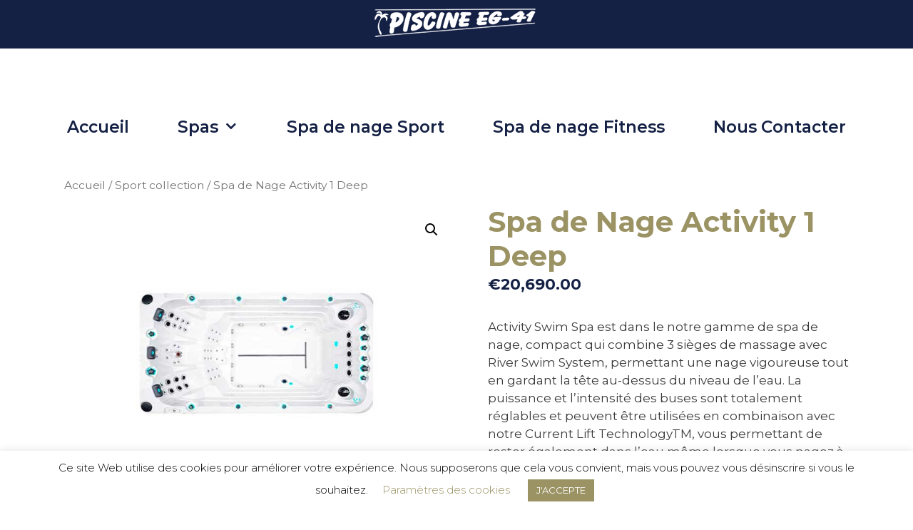

--- FILE ---
content_type: text/html; charset=UTF-8
request_url: https://www.spaeg41.fr/product/swimspa-activity-deep/
body_size: 7057
content:
<!DOCTYPE html><html lang="fr-FR"><head><meta charset="UTF-8"><link rel="stylesheet" media="print" onload="this.onload=null;this.media='all';" id="ao_optimized_gfonts" href="https://fonts.googleapis.com/css?family=Montserrat:100,100italic,200,200italic,300,300italic,regular,italic,500,500italic,600,600italic,700,700italic,800,800italic,900,900italic&amp;display=swap" /><link rel="profile" href="https://gmpg.org/xfn/11"><link media="all" href="https://www.spaeg41.fr/wp-content/cache/autoptimize/css/autoptimize_c9c223b118f06c1392e1edfb4ac18833.css" rel="stylesheet" /><link media="only screen and (max-width: 768px)" href="https://www.spaeg41.fr/wp-content/cache/autoptimize/css/autoptimize_f345f2e4975caafadcd1372255e749d2.css" rel="stylesheet" /><link media="(max-width:768px)" href="https://www.spaeg41.fr/wp-content/cache/autoptimize/css/autoptimize_67beaa95617232ad91cc07e54605489f.css" rel="stylesheet" /><title>Spa de Nage Activity 1 Deep &#8211; Spas EG 41</title><link href='https://fonts.gstatic.com' crossorigin rel='preconnect' /><link rel="alternate" type="application/rss+xml" title="Spas EG 41 &raquo; Flux" href="https://www.spaeg41.fr/feed/" /><link rel="alternate" type="application/rss+xml" title="Spas EG 41 &raquo; Flux des commentaires" href="https://www.spaeg41.fr/comments/feed/" /><link rel="https://api.w.org/" href="https://www.spaeg41.fr/wp-json/" /><link rel="alternate" type="application/json" href="https://www.spaeg41.fr/wp-json/wp/v2/product/207320" /><link rel="EditURI" type="application/rsd+xml" title="RSD" href="https://www.spaeg41.fr/xmlrpc.php?rsd" /><link rel="wlwmanifest" type="application/wlwmanifest+xml" href="https://www.spaeg41.fr/wp-includes/wlwmanifest.xml" /><meta name="generator" content="WordPress 5.5.17" /><meta name="generator" content="WooCommerce 4.7.4" /><link rel="canonical" href="https://www.spaeg41.fr/product/swimspa-activity-deep/" /><link rel='shortlink' href='https://www.spaeg41.fr/?p=207320' /><link rel="alternate" type="application/json+oembed" href="https://www.spaeg41.fr/wp-json/oembed/1.0/embed?url=https%3A%2F%2Fwww.spaeg41.fr%2Fproduct%2Fswimspa-activity-deep%2F" /><link rel="alternate" type="text/xml+oembed" href="https://www.spaeg41.fr/wp-json/oembed/1.0/embed?url=https%3A%2F%2Fwww.spaeg41.fr%2Fproduct%2Fswimspa-activity-deep%2F&#038;format=xml" /><meta name="viewport" content="width=device-width, initial-scale=1"> <noscript><style>.woocommerce-product-gallery{ opacity: 1 !important; }</style></noscript><meta name="generator" content="Powered by WPBakery Page Builder - drag and drop page builder for WordPress."/> <!--[if lte IE 9]><link rel="stylesheet" type="text/css" href="https://www.spaeg41.fr/wp-content/plugins/js_composer/assets/css/vc_lte_ie9.min.css" media="screen"><![endif]--><link rel="icon" href="https://www.spaeg41.fr/wp-content/uploads/2020/10/cropped-fav-32x32.jpg" sizes="32x32" /><link rel="icon" href="https://www.spaeg41.fr/wp-content/uploads/2020/10/cropped-fav-192x192.jpg" sizes="192x192" /><link rel="apple-touch-icon" href="https://www.spaeg41.fr/wp-content/uploads/2020/10/cropped-fav-180x180.jpg" /><meta name="msapplication-TileImage" content="https://www.spaeg41.fr/wp-content/uploads/2020/10/cropped-fav-270x270.jpg" /> <noscript><style type="text/css">.wpb_animate_when_almost_visible { opacity: 1; }</style></noscript></head><body data-rsssl=1 class="product-template-default single single-product postid-207320 wp-embed-responsive theme-generatepress post-image-above-header post-image-aligned-center sticky-menu-slide sticky-enabled both-sticky-menu mobile-header mobile-header-sticky woocommerce woocommerce-page woocommerce-no-js no-sidebar nav-below-header one-container fluid-header active-footer-widgets-3 nav-aligned-center header-aligned-center dropdown-hover featured-image-active wpb-js-composer js-comp-ver-5.6 vc_responsive" itemtype="https://schema.org/Blog" itemscope> <a class="screen-reader-text skip-link" href="#content" title="Aller au contenu">Aller au contenu</a><div class="top-bar top-bar-align-center"><div class="inside-top-bar"><aside id="media_image-6" class="widget inner-padding widget_media_image"><img width="250" height="43" src="https://www.spaeg41.fr/wp-content/uploads/2020/10/logo-piscine-eg41-footer.png" class="image wp-image-208611  attachment-full size-full" alt="" loading="lazy" style="max-width: 100%; height: auto;" /></aside></div></div><header id="masthead" class="site-header" itemtype="https://schema.org/WPHeader" itemscope><div class="inside-header"></div></header><nav id="mobile-header" class="main-navigation mobile-header-navigation" itemtype="https://schema.org/SiteNavigationElement" itemscope><div class="inside-navigation grid-container grid-parent"> <button class="menu-toggle" aria-controls="mobile-menu" aria-expanded="false"> <span class="mobile-menu">Menu</span> </button><div id="mobile-menu" class="main-nav"><ul id="menu-basic-menu" class=" menu sf-menu"><li id="menu-item-207816" class="menu-item menu-item-type-post_type menu-item-object-page menu-item-home menu-item-207816"><a href="https://www.spaeg41.fr/">Accueil</a></li><li id="menu-item-207825" class="menu-item menu-item-type-post_type menu-item-object-page menu-item-has-children menu-item-207825"><a href="https://www.spaeg41.fr/spas-passion-2/">Spas<span role="presentation" class="dropdown-menu-toggle"></span></a><ul class="sub-menu"><li id="menu-item-207822" class="menu-item menu-item-type-post_type menu-item-object-page menu-item-207822"><a href="https://www.spaeg41.fr/pure-collection/">Pure Collection</a></li><li id="menu-item-207823" class="menu-item menu-item-type-post_type menu-item-object-page menu-item-207823"><a href="https://www.spaeg41.fr/signature-collection/">Signature Collection</a></li><li id="menu-item-207817" class="menu-item menu-item-type-post_type menu-item-object-page menu-item-207817"><a href="https://www.spaeg41.fr/exclusive-collection/">Exclusive Collection</a></li><li id="menu-item-207821" class="menu-item menu-item-type-post_type menu-item-object-page menu-item-207821"><a href="https://www.spaeg41.fr/modern-collection-2/">Modern Collection</a></li></ul></li><li id="menu-item-207826" class="menu-item menu-item-type-post_type menu-item-object-page menu-item-207826"><a href="https://www.spaeg41.fr/swimspa/">Spa de nage Sport</a></li><li id="menu-item-207818" class="menu-item menu-item-type-post_type menu-item-object-page menu-item-207818"><a href="https://www.spaeg41.fr/fitness/">Spa de nage Fitness</a></li><li id="menu-item-207832" class="menu-item menu-item-type-post_type menu-item-object-page menu-item-207832"><a href="https://www.spaeg41.fr/contact-us/">Nous Contacter</a></li></ul></div></div></nav><nav id="site-navigation" class="auto-hide-sticky  main-navigation sub-menu-right" itemtype="https://schema.org/SiteNavigationElement" itemscope><div class="inside-navigation"> <button class="menu-toggle" aria-controls="primary-menu" aria-expanded="false"> <span class="mobile-menu">Menu</span> </button><div id="primary-menu" class="main-nav"><ul id="menu-basic-menu-1" class=" menu sf-menu"><li class="menu-item menu-item-type-post_type menu-item-object-page menu-item-home menu-item-207816"><a href="https://www.spaeg41.fr/">Accueil</a></li><li class="menu-item menu-item-type-post_type menu-item-object-page menu-item-has-children menu-item-207825"><a href="https://www.spaeg41.fr/spas-passion-2/">Spas<span role="presentation" class="dropdown-menu-toggle"></span></a><ul class="sub-menu"><li class="menu-item menu-item-type-post_type menu-item-object-page menu-item-207822"><a href="https://www.spaeg41.fr/pure-collection/">Pure Collection</a></li><li class="menu-item menu-item-type-post_type menu-item-object-page menu-item-207823"><a href="https://www.spaeg41.fr/signature-collection/">Signature Collection</a></li><li class="menu-item menu-item-type-post_type menu-item-object-page menu-item-207817"><a href="https://www.spaeg41.fr/exclusive-collection/">Exclusive Collection</a></li><li class="menu-item menu-item-type-post_type menu-item-object-page menu-item-207821"><a href="https://www.spaeg41.fr/modern-collection-2/">Modern Collection</a></li></ul></li><li class="menu-item menu-item-type-post_type menu-item-object-page menu-item-207826"><a href="https://www.spaeg41.fr/swimspa/">Spa de nage Sport</a></li><li class="menu-item menu-item-type-post_type menu-item-object-page menu-item-207818"><a href="https://www.spaeg41.fr/fitness/">Spa de nage Fitness</a></li><li class="menu-item menu-item-type-post_type menu-item-object-page menu-item-207832"><a href="https://www.spaeg41.fr/contact-us/">Nous Contacter</a></li></ul></div></div></nav><div id="page" class="site grid-container container hfeed grid-parent"><div id="content" class="site-content"><div id="primary" class="content-area grid-parent mobile-grid-100 grid-100 tablet-grid-100"><main id="main" class="site-main"><article id="post-207320" class="post-207320 product type-product status-publish has-post-thumbnail product_cat-sport-collection sales-flash-overlay woocommerce-text-align-center wc-related-upsell-columns-4 wc-related-upsell-tablet-columns-2 wc-related-upsell-mobile-columns-1 do-quantity-buttons wc-has-gallery first instock shipping-taxable purchasable product-type-simple" itemtype="https://schema.org/CreativeWork" itemscope><div class="inside-article"><div class="entry-content" itemprop="text"><nav class="woocommerce-breadcrumb"><a href="https://www.spaeg41.fr">Accueil</a>&nbsp;&#47;&nbsp;<a href="https://www.spaeg41.fr/product-category/sport-collection/">Sport collection</a>&nbsp;&#47;&nbsp;Spa de Nage Activity 1 Deep</nav><div class="woocommerce-notices-wrapper"></div><div id="product-207320" class="sales-flash-overlay woocommerce-text-align-center wc-related-upsell-columns-4 wc-related-upsell-tablet-columns-2 wc-related-upsell-mobile-columns-1 do-quantity-buttons wc-has-gallery product type-product post-207320 status-publish instock product_cat-sport-collection has-post-thumbnail shipping-taxable purchasable product-type-simple"><div class="woocommerce-product-gallery woocommerce-product-gallery--with-images woocommerce-product-gallery--columns-4 images" data-columns="4" style="opacity: 0; transition: opacity .25s ease-in-out;"><figure class="woocommerce-product-gallery__wrapper"><div data-thumb="https://www.spaeg41.fr/wp-content/uploads/2018/12/aquatic-1-800-614-100x100.jpg" data-thumb-alt="" class="woocommerce-product-gallery__image"><a href="https://www.spaeg41.fr/wp-content/uploads/2018/12/aquatic-1-800-614.jpg"><img width="800" height="614" src="https://www.spaeg41.fr/wp-content/uploads/2018/12/aquatic-1-800-614-800x614.jpg" class="wp-post-image" alt="" loading="lazy" title="aquatic-1-800-614" data-caption="" data-src="https://www.spaeg41.fr/wp-content/uploads/2018/12/aquatic-1-800-614.jpg" data-large_image="https://www.spaeg41.fr/wp-content/uploads/2018/12/aquatic-1-800-614.jpg" data-large_image_width="800" data-large_image_height="614" srcset="https://www.spaeg41.fr/wp-content/uploads/2018/12/aquatic-1-800-614.jpg 800w, https://www.spaeg41.fr/wp-content/uploads/2018/12/aquatic-1-800-614-300x230.jpg 300w, https://www.spaeg41.fr/wp-content/uploads/2018/12/aquatic-1-800-614-768x589.jpg 768w" sizes="(max-width: 800px) 100vw, 800px" /></a></div><div data-thumb="https://www.spaeg41.fr/wp-content/uploads/2018/12/Activity-side-100x100.jpg" data-thumb-alt="" class="woocommerce-product-gallery__image"><a href="https://www.spaeg41.fr/wp-content/uploads/2018/12/Activity-side.jpg"><img width="700" height="537" src="https://www.spaeg41.fr/wp-content/uploads/2018/12/Activity-side.jpg" class="" alt="" loading="lazy" title="Activity-side" data-caption="" data-src="https://www.spaeg41.fr/wp-content/uploads/2018/12/Activity-side.jpg" data-large_image="https://www.spaeg41.fr/wp-content/uploads/2018/12/Activity-side.jpg" data-large_image_width="700" data-large_image_height="537" srcset="https://www.spaeg41.fr/wp-content/uploads/2018/12/Activity-side.jpg 700w, https://www.spaeg41.fr/wp-content/uploads/2018/12/Activity-side-300x230.jpg 300w, https://www.spaeg41.fr/wp-content/uploads/2018/12/Activity-side-600x460.jpg 600w" sizes="(max-width: 700px) 100vw, 700px" /></a></div></figure></div><div class="summary entry-summary"><h1 class="product_title entry-title">Spa de Nage Activity 1 Deep</h1><p class="price"><span class="woocommerce-Price-amount amount"><bdi><span class="woocommerce-Price-currencySymbol">&euro;</span>20,690.00</bdi></span></p><div class="woocommerce-product-details__short-description"><p>Activity Swim Spa est dans le notre gamme de spa de nage, compact qui combine 3 sièges de massage avec River Swim System, permettant une nage vigoureuse tout en gardant la tête au-dessus du niveau de l&#8217;eau. La puissance et l’intensité des buses sont totalement réglables et peuvent être utilisées en combinaison avec notre Current Lift TechnologyTM, vous permettant de rester également dans l&#8217;eau même lorsque vous nagez à un rythme plus lent. Les trois sièges de massage sont également conçus pour tous type de taille et intègrent des techniques de massage spécialement conçues, notamment notre massage exclusif Aqua Rolling MassageTM exclusif de Passion Spas, une de nos fonctions de massage les plus populaires et les plus efficaces.</p></div><form class="cart" action="https://www.spaeg41.fr/product/swimspa-activity-deep/" method="post" enctype='multipart/form-data'><div class="quantity"> <label class="screen-reader-text" for="quantity_696e6fcc5b46f">quantité de Spa de Nage Activity 1 Deep</label> <input
 type="number"
 id="quantity_696e6fcc5b46f"
 class="input-text qty text"
 step="1"
 min="1"
 max=""
 name="quantity"
 value="1"
 title="Qté"
 size="4"
 placeholder=""
 inputmode="numeric" /></div> <button type="submit" name="add-to-cart" value="207320" class="single_add_to_cart_button button alt">Ajouter au panier</button></form><div class="product_meta"> <span class="posted_in">Catégorie : <a href="https://www.spaeg41.fr/product-category/sport-collection/" rel="tag">Sport collection</a></span></div></div><div class="woocommerce-tabs wc-tabs-wrapper"><ul class="tabs wc-tabs" role="tablist"><li class="description_tab" id="tab-title-description" role="tab" aria-controls="tab-description"> <a href="#tab-description"> Description </a></li></ul><div class="woocommerce-Tabs-panel woocommerce-Tabs-panel--description panel entry-content wc-tab" id="tab-description" role="tabpanel" aria-labelledby="tab-title-description"><h2>Description</h2><p>• Dimensions Profond: 394 x 226 x 152 cm<br /> • Nombre de place assise: 3<br /> • Nombre de jet de massage: 50<br /> • Nombre de jets turbo pour la nage: 5<br /> • Nombre de jets de sol pour la nage: 2<br /> • Aqua Rolling Massage™<br /> • Système Intérieur Led Starbrite<br /> • Système audio avec Bluetooth<br /> • Wi-Fi Ready<br /> • Hybrid Heating™<br /> • Bio-Lok<br /> • Synergy Water Maintenance System<br /> • Energy Efficient Pompe de filtration<br /> • Volume Profond: 9000 L<br /> • Poids à vide Profond: 1400 KG<br /> • Current-Lift Technology™<br /> • River Swim System</p><p>&nbsp;</p><p>Frais de livraison non inclus</p></div></div><section class="related products"><h2>Produits apparentés</h2><ul class="products columns-4"><li class="sales-flash-overlay woocommerce-text-align-center wc-related-upsell-columns-4 wc-related-upsell-tablet-columns-2 wc-related-upsell-mobile-columns-1 do-quantity-buttons wc-has-gallery product type-product post-208297 status-publish first instock product_cat-sport-collection has-post-thumbnail shipping-taxable purchasable product-type-simple"> <a href="https://www.spaeg41.fr/product/swimspa-fitness-activity-2-deep/" class="woocommerce-LoopProduct-link woocommerce-loop-product__link"><div class="wc-product-image"><div class="inside-wc-product-image"><img width="800" height="614" src="https://www.spaeg41.fr/wp-content/uploads/2019/11/activity-deep-800-614-side-800x614.jpg" class="secondary-image attachment-shop-catalog" alt="" loading="lazy" srcset="https://www.spaeg41.fr/wp-content/uploads/2019/11/activity-deep-800-614-side.jpg 800w, https://www.spaeg41.fr/wp-content/uploads/2019/11/activity-deep-800-614-side-300x230.jpg 300w, https://www.spaeg41.fr/wp-content/uploads/2019/11/activity-deep-800-614-side-768x589.jpg 768w" sizes="(max-width: 800px) 100vw, 800px" /><img width="800" height="614" src="https://www.spaeg41.fr/wp-content/uploads/2019/11/aquatic-2-800-614-800x614.jpg" class="attachment-woocommerce_thumbnail size-woocommerce_thumbnail" alt="" loading="lazy" srcset="https://www.spaeg41.fr/wp-content/uploads/2019/11/aquatic-2-800-614.jpg 800w, https://www.spaeg41.fr/wp-content/uploads/2019/11/aquatic-2-800-614-300x230.jpg 300w, https://www.spaeg41.fr/wp-content/uploads/2019/11/aquatic-2-800-614-768x589.jpg 768w" sizes="(max-width: 800px) 100vw, 800px" /></div></div><h2 class="woocommerce-loop-product__title">Spa de Nage Activity 2 Deep</h2> <span class="price"><span class="woocommerce-Price-amount amount"><bdi><span class="woocommerce-Price-currencySymbol">&euro;</span>22,490.00</bdi></span></span> </a></li><li class="sales-flash-overlay woocommerce-text-align-center wc-related-upsell-columns-4 wc-related-upsell-tablet-columns-2 wc-related-upsell-mobile-columns-1 do-quantity-buttons wc-has-gallery product type-product post-206364 status-publish instock product_cat-sport-collection has-post-thumbnail shipping-taxable purchasable product-type-simple"> <a href="https://www.spaeg41.fr/product/swimspa-dynamic/" class="woocommerce-LoopProduct-link woocommerce-loop-product__link"><div class="wc-product-image"><div class="inside-wc-product-image"><img width="700" height="537" src="https://www.spaeg41.fr/wp-content/uploads/2018/01/dynamic-side.jpg" class="secondary-image attachment-shop-catalog" alt="" loading="lazy" srcset="https://www.spaeg41.fr/wp-content/uploads/2018/01/dynamic-side.jpg 700w, https://www.spaeg41.fr/wp-content/uploads/2018/01/dynamic-side-300x230.jpg 300w, https://www.spaeg41.fr/wp-content/uploads/2018/01/dynamic-side-600x460.jpg 600w" sizes="(max-width: 700px) 100vw, 700px" /><img width="600" height="460" src="https://www.spaeg41.fr/wp-content/uploads/2018/12/Dynamic-600x460.jpg" class="attachment-woocommerce_thumbnail size-woocommerce_thumbnail" alt="" loading="lazy" srcset="https://www.spaeg41.fr/wp-content/uploads/2018/12/Dynamic-600x460.jpg 600w, https://www.spaeg41.fr/wp-content/uploads/2018/12/Dynamic-300x230.jpg 300w, https://www.spaeg41.fr/wp-content/uploads/2018/12/Dynamic.jpg 700w" sizes="(max-width: 600px) 100vw, 600px" /></div></div><h2 class="woocommerce-loop-product__title">Spa de Nage Dynamic</h2> <span class="price"><span class="woocommerce-Price-amount amount"><bdi><span class="woocommerce-Price-currencySymbol">&euro;</span>24,490.00</bdi></span></span> </a></li><li class="sales-flash-overlay woocommerce-text-align-center wc-related-upsell-columns-4 wc-related-upsell-tablet-columns-2 wc-related-upsell-mobile-columns-1 do-quantity-buttons wc-has-gallery product type-product post-208296 status-publish instock product_cat-sport-collection has-post-thumbnail shipping-taxable purchasable product-type-simple"> <a href="https://www.spaeg41.fr/product/swimspa-fitness-activity-2/" class="woocommerce-LoopProduct-link woocommerce-loop-product__link"><div class="wc-product-image"><div class="inside-wc-product-image"><img width="800" height="614" src="https://www.spaeg41.fr/wp-content/uploads/2019/11/activity-deep-800-614-side-800x614.jpg" class="secondary-image attachment-shop-catalog" alt="" loading="lazy" srcset="https://www.spaeg41.fr/wp-content/uploads/2019/11/activity-deep-800-614-side.jpg 800w, https://www.spaeg41.fr/wp-content/uploads/2019/11/activity-deep-800-614-side-300x230.jpg 300w, https://www.spaeg41.fr/wp-content/uploads/2019/11/activity-deep-800-614-side-768x589.jpg 768w" sizes="(max-width: 800px) 100vw, 800px" /><img width="800" height="614" src="https://www.spaeg41.fr/wp-content/uploads/2019/11/aquatic-2-800-614-800x614.jpg" class="attachment-woocommerce_thumbnail size-woocommerce_thumbnail" alt="" loading="lazy" srcset="https://www.spaeg41.fr/wp-content/uploads/2019/11/aquatic-2-800-614.jpg 800w, https://www.spaeg41.fr/wp-content/uploads/2019/11/aquatic-2-800-614-300x230.jpg 300w, https://www.spaeg41.fr/wp-content/uploads/2019/11/aquatic-2-800-614-768x589.jpg 768w" sizes="(max-width: 800px) 100vw, 800px" /></div></div><h2 class="woocommerce-loop-product__title">Spa de Nage Activity 2</h2> <span class="price"><span class="woocommerce-Price-amount amount"><bdi><span class="woocommerce-Price-currencySymbol">&euro;</span>21,890.00</bdi></span></span> </a></li><li class="sales-flash-overlay woocommerce-text-align-center wc-related-upsell-columns-4 wc-related-upsell-tablet-columns-2 wc-related-upsell-mobile-columns-1 do-quantity-buttons wc-has-gallery product type-product post-207674 status-publish last instock product_cat-sport-collection has-post-thumbnail shipping-taxable purchasable product-type-simple"> <a href="https://www.spaeg41.fr/product/spa-de-nage-dynamic-deep-2/" class="woocommerce-LoopProduct-link woocommerce-loop-product__link"><div class="wc-product-image"><div class="inside-wc-product-image"><img width="700" height="537" src="https://www.spaeg41.fr/wp-content/uploads/2018/01/dynamic-side.jpg" class="secondary-image attachment-shop-catalog" alt="" loading="lazy" srcset="https://www.spaeg41.fr/wp-content/uploads/2018/01/dynamic-side.jpg 700w, https://www.spaeg41.fr/wp-content/uploads/2018/01/dynamic-side-300x230.jpg 300w, https://www.spaeg41.fr/wp-content/uploads/2018/01/dynamic-side-600x460.jpg 600w" sizes="(max-width: 700px) 100vw, 700px" /><img width="600" height="460" src="https://www.spaeg41.fr/wp-content/uploads/2018/12/Dynamic-600x460.jpg" class="attachment-woocommerce_thumbnail size-woocommerce_thumbnail" alt="" loading="lazy" srcset="https://www.spaeg41.fr/wp-content/uploads/2018/12/Dynamic-600x460.jpg 600w, https://www.spaeg41.fr/wp-content/uploads/2018/12/Dynamic-300x230.jpg 300w, https://www.spaeg41.fr/wp-content/uploads/2018/12/Dynamic.jpg 700w" sizes="(max-width: 600px) 100vw, 600px" /></div></div><h2 class="woocommerce-loop-product__title">Spa de nage Dynamic Deep</h2> <span class="price"><span class="woocommerce-Price-amount amount"><bdi><span class="woocommerce-Price-currencySymbol">&euro;</span>28,490.00</bdi></span></span> </a></li></ul></section></div></div></div></article></main></div></div></div><div class="site-footer"><div id="footer-widgets" class="site footer-widgets"><div class="footer-widgets-container grid-container grid-parent"><div class="inside-footer-widgets"><div class="footer-widget-1 grid-parent grid-33 tablet-grid-50 mobile-grid-100"><aside id="media_image-4" class="widget inner-padding widget_media_image"><img width="250" height="43" src="https://www.spaeg41.fr/wp-content/uploads/2020/10/logo-piscine-eg41-footer.png" class="image wp-image-208611  attachment-full size-full" alt="" loading="lazy" style="max-width: 100%; height: auto;" /></aside><aside id="woocommerce_widget_cart-2" class="widget inner-padding woocommerce widget_shopping_cart"><h2 class="widget-title">Panier</h2><div class="widget_shopping_cart_content"></div></aside></div><div class="footer-widget-2 grid-parent grid-33 tablet-grid-50 mobile-grid-100"><aside id="nav_menu-3" class="widget inner-padding widget_nav_menu"><h2 class="widget-title">Notre Site</h2><div class="menu-bar-menu-container"><ul id="menu-bar-menu" class="menu"><li id="menu-item-207412" class="menu-item menu-item-type-post_type menu-item-object-page menu-item-207412"><a href="https://www.spaeg41.fr/pure-collection/">Pure Collection</a></li><li id="menu-item-207411" class="menu-item menu-item-type-post_type menu-item-object-page menu-item-207411"><a href="https://www.spaeg41.fr/signature-collection/">Signature Collection</a></li><li id="menu-item-207410" class="menu-item menu-item-type-post_type menu-item-object-page menu-item-207410"><a href="https://www.spaeg41.fr/exclusive-collection/">Exclusive Collection</a></li><li id="menu-item-806" class="menu-item menu-item-type-custom menu-item-object-custom menu-item-806"><a href="#">Contact Us</a></li></ul></div></aside></div><div class="footer-widget-3 grid-parent grid-33 tablet-grid-50 mobile-grid-100"><aside id="custom_html-4" class="widget_text widget inner-padding widget_custom_html"><h2 class="widget-title">Notre Adresse</h2><div class="textwidget custom-html-widget"><h4> 365 Rue du Général de Gaulle<br> 41400 SAINT GEORGES SUR CHER <br> Téléphone : 02 54 32 56 95<br> Mail : piscineeg41@orange.fr</h4></div></aside></div></div></div></div><footer class="site-info" itemtype="https://schema.org/WPFooter" itemscope><div class="inside-site-info grid-container grid-parent"><div class="copyright-bar"> 2026  &copy; Spaeg41.fr</div></div></footer></div><div id="wc-sticky-cart-panel" class="add-to-cart-panel"><div class="inside-add-to-cart-panel"><div class="product-image"> <img width="150" height="150" src="https://www.spaeg41.fr/wp-content/uploads/2018/12/aquatic-1-800-614-150x150.jpg" class="attachment-thumbnail size-thumbnail wp-post-image" alt="" loading="lazy" srcset="https://www.spaeg41.fr/wp-content/uploads/2018/12/aquatic-1-800-614-150x150.jpg 150w, https://www.spaeg41.fr/wp-content/uploads/2018/12/aquatic-1-800-614-100x100.jpg 100w" sizes="(max-width: 150px) 100vw, 150px" /></div><div class="product-title"> Spa de Nage Activity 1 Deep</div><div class="product-price"> <span class="woocommerce-Price-amount amount"><bdi><span class="woocommerce-Price-currencySymbol">&euro;</span>20,690.00</bdi></span></div><form action="?add-to-cart=207320" class="cart do-quantity-buttons" method="post" enctype="multipart/form-data"><div class="quantity"> <label class="screen-reader-text" for="quantity_696e6fcc67d24">quantité de Spa de Nage Activity 1 Deep</label> <input
 type="number"
 id="quantity_696e6fcc67d24"
 class="input-text qty text"
 step="1"
 min="1"
 max=""
 name="quantity"
 value="1"
 title="Qté"
 size="4"
 placeholder=""
 inputmode="numeric" /></div> <button type="submit" class="button alt">Ajouter au panier</button></form></div></div> <a title="Défiler vers le haut" aria-label="Défiler vers le haut" rel="nofollow" href="#" class="generate-back-to-top" style="opacity:0;visibility:hidden;" data-scroll-speed="400" data-start-scroll="300"> </a><div id="cookie-law-info-bar" data-nosnippet="true"><span>Ce site Web utilise des cookies pour améliorer votre expérience. Nous supposerons que cela vous convient, mais vous pouvez vous désinscrire si vous le souhaitez.<a role='button' tabindex='0' class="cli_settings_button" style="margin:5px 20px 5px 20px;" >Paramètres des cookies</a><a role='button' tabindex='0' data-cli_action="accept" id="cookie_action_close_header"  class="medium cli-plugin-button cli-plugin-main-button cookie_action_close_header cli_action_button" style="display:inline-block;  margin:5px; ">J'ACCEPTE</a></span></div><div id="cookie-law-info-again" style="display:none;" data-nosnippet="true"><span id="cookie_hdr_showagain">POLITIQUE DE CONFIDENTIALITÉ & COOKIES</span></div><div class="cli-modal" data-nosnippet="true" id="cliSettingsPopup" tabindex="-1" role="dialog" aria-labelledby="cliSettingsPopup" aria-hidden="true"><div class="cli-modal-dialog" role="document"><div class="cli-modal-content cli-bar-popup"> <button type="button" class="cli-modal-close" id="cliModalClose"> <svg class="" viewBox="0 0 24 24"><path d="M19 6.41l-1.41-1.41-5.59 5.59-5.59-5.59-1.41 1.41 5.59 5.59-5.59 5.59 1.41 1.41 5.59-5.59 5.59 5.59 1.41-1.41-5.59-5.59z"></path><path d="M0 0h24v24h-24z" fill="none"></path></svg> <span class="wt-cli-sr-only">Fermer</span> </button><div class="cli-modal-body"><div class="cli-container-fluid cli-tab-container"><div class="cli-row"><div class="cli-col-12 cli-align-items-stretch cli-px-0"><div class="cli-privacy-overview"><h4>Privacy Overview</h4><div class="cli-privacy-content"><div class="cli-privacy-content-text">This website uses cookies to improve your experience while you navigate through the website. Out of these cookies, the cookies that are categorized as necessary are stored on your browser as they are essential for the working of basic functionalities of the website. We also use third-party cookies that help us analyze and understand how you use this website. These cookies will be stored in your browser only with your consent. You also have the option to opt-out of these cookies. But opting out of some of these cookies may have an effect on your browsing experience.</div></div> <a class="cli-privacy-readmore" data-readmore-text="Afficher plus" data-readless-text="Afficher moins"></a></div></div><div class="cli-col-12 cli-align-items-stretch cli-px-0 cli-tab-section-container"><div class="cli-tab-section"><div class="cli-tab-header"> <a role="button" tabindex="0" class="cli-nav-link cli-settings-mobile" data-target="necessary" data-toggle="cli-toggle-tab"> Nécessaire </a><div class="wt-cli-necessary-checkbox"> <input type="checkbox" class="cli-user-preference-checkbox"  id="wt-cli-checkbox-necessary" data-id="checkbox-necessary" checked="checked"  /> <label class="form-check-label" for="wt-cli-checkbox-necessary">Nécessaire</label></div> <span class="cli-necessary-caption">Toujours activé</span></div><div class="cli-tab-content"><div class="cli-tab-pane cli-fade" data-id="necessary"><p>Necessary cookies are absolutely essential for the website to function properly. This category only includes cookies that ensures basic functionalities and security features of the website. These cookies do not store any personal information.</p></div></div></div><div class="cli-tab-section"><div class="cli-tab-header"> <a role="button" tabindex="0" class="cli-nav-link cli-settings-mobile" data-target="non-necessary" data-toggle="cli-toggle-tab"> Non nécessaire </a><div class="cli-switch"> <input type="checkbox" id="wt-cli-checkbox-non-necessary" class="cli-user-preference-checkbox"  data-id="checkbox-non-necessary"  checked='checked' /> <label for="wt-cli-checkbox-non-necessary" class="cli-slider" data-cli-enable="Activé" data-cli-disable="Désactivé"><span class="wt-cli-sr-only">Non nécessaire</span></label></div></div><div class="cli-tab-content"><div class="cli-tab-pane cli-fade" data-id="non-necessary"><p>Any cookies that may not be particularly necessary for the website to function and is used specifically to collect user personal data via analytics, ads, other embedded contents are termed as non-necessary cookies. It is mandatory to procure user consent prior to running these cookies on your website.</p></div></div></div></div></div></div></div></div></div></div><div class="cli-modal-backdrop cli-fade cli-settings-overlay"></div><div class="cli-modal-backdrop cli-fade cli-popupbar-overlay"></div> <script type="application/ld+json">{"@context":"https:\/\/schema.org\/","@graph":[{"@context":"https:\/\/schema.org\/","@type":"BreadcrumbList","itemListElement":[{"@type":"ListItem","position":1,"item":{"name":"Accueil","@id":"https:\/\/www.spaeg41.fr"}},{"@type":"ListItem","position":2,"item":{"name":"Sport collection","@id":"https:\/\/www.spaeg41.fr\/product-category\/sport-collection\/"}},{"@type":"ListItem","position":3,"item":{"name":"Spa de Nage Activity 1 Deep","@id":"https:\/\/www.spaeg41.fr\/product\/swimspa-activity-deep\/"}}]},{"@context":"https:\/\/schema.org\/","@type":"Product","@id":"https:\/\/www.spaeg41.fr\/product\/swimspa-activity-deep\/#product","name":"Spa de Nage Activity 1 Deep","url":"https:\/\/www.spaeg41.fr\/product\/swimspa-activity-deep\/","description":"Activity Swim Spa est dans le notre gamme de spa de nage, compact qui combine 3 si\u00e8ges de massage avec River Swim System, permettant une nage vigoureuse tout en gardant la t\u00eate au-dessus du niveau de l'eau. La puissance et l\u2019intensit\u00e9 des buses sont totalement r\u00e9glables et peuvent \u00eatre utilis\u00e9es en combinaison avec notre Current Lift TechnologyTM, vous permettant de rester \u00e9galement dans l'eau m\u00eame lorsque vous nagez \u00e0 un rythme plus lent. Les trois si\u00e8ges de massage sont \u00e9galement con\u00e7us pour tous type de taille et int\u00e8grent des techniques de massage sp\u00e9cialement con\u00e7ues, notamment notre massage exclusif Aqua Rolling MassageTM exclusif de Passion Spas, une de nos fonctions de massage les plus populaires et les plus efficaces.","image":"https:\/\/www.spaeg41.fr\/wp-content\/uploads\/2018\/12\/aquatic-1-800-614.jpg","sku":207320,"offers":[{"@type":"Offer","price":"20690.00","priceValidUntil":"2027-12-31","priceSpecification":{"price":"20690.00","priceCurrency":"EUR","valueAddedTaxIncluded":"false"},"priceCurrency":"EUR","availability":"http:\/\/schema.org\/InStock","url":"https:\/\/www.spaeg41.fr\/product\/swimspa-activity-deep\/","seller":{"@type":"Organization","name":"Spas EG 41","url":"https:\/\/www.spaeg41.fr"}}]}]}</script> <div class="pswp" tabindex="-1" role="dialog" aria-hidden="true"><div class="pswp__bg"></div><div class="pswp__scroll-wrap"><div class="pswp__container"><div class="pswp__item"></div><div class="pswp__item"></div><div class="pswp__item"></div></div><div class="pswp__ui pswp__ui--hidden"><div class="pswp__top-bar"><div class="pswp__counter"></div> <button class="pswp__button pswp__button--close" aria-label="Fermer (Echap)"></button> <button class="pswp__button pswp__button--share" aria-label="Partagez"></button> <button class="pswp__button pswp__button--fs" aria-label="Basculer en plein écran"></button> <button class="pswp__button pswp__button--zoom" aria-label="Zoomer/Dézoomer"></button><div class="pswp__preloader"><div class="pswp__preloader__icn"><div class="pswp__preloader__cut"><div class="pswp__preloader__donut"></div></div></div></div></div><div class="pswp__share-modal pswp__share-modal--hidden pswp__single-tap"><div class="pswp__share-tooltip"></div></div> <button class="pswp__button pswp__button--arrow--left" aria-label="Précédent (flèche  gauche)"></button> <button class="pswp__button pswp__button--arrow--right" aria-label="Suivant (flèche droite)"></button><div class="pswp__caption"><div class="pswp__caption__center"></div></div></div></div></div> <!--[if lte IE 11]> <script async='async' src='https://www.spaeg41.fr/wp-content/themes/generatepress/assets/js/classList.min.js' id='generate-classlist-js'></script> <![endif]--> <script defer src="https://www.spaeg41.fr/wp-content/cache/autoptimize/js/autoptimize_7eeb9527f18aa5a8e9f12de3528f92cd.js"></script></body></html>

--- FILE ---
content_type: application/javascript
request_url: https://www.spaeg41.fr/wp-content/mmr/1f561fb9-1684277707.min.js
body_size: 4358
content:
(function(){'use strict';if('querySelector' in document&&'addEventListener' in window){if(!Element.prototype.matches){Element.prototype.matches=Element.prototype.msMatchesSelector||Element.prototype.webkitMatchesSelector}
if(!Element.prototype.closest){Element.prototype.closest=function(s){var el=this;var ancestor=this;if(!document.documentElement.contains(el)){return null}
do{if(ancestor.matches(s)){return ancestor}
ancestor=ancestor.parentElement}while(ancestor!==null);return null}}
var getSiblings=function(elem){return Array.prototype.filter.call(elem.parentNode.children,function(sibling){return sibling!==elem})};var allNavToggles=document.querySelectorAll('.menu-toggle'),dropdownToggle=document.querySelectorAll('nav .dropdown-menu-toggle'),navLinks=document.querySelectorAll('nav ul a'),mobileMenuControls=document.querySelector('.mobile-menu-control-wrapper'),body=document.body,htmlEl=document.documentElement;var enableDropdownArrows=function(nav){if(body.classList.contains('dropdown-hover')){var dropdownItems=nav.querySelectorAll('li.menu-item-has-children');for(var i=0;i<dropdownItems.length;i++){dropdownItems[i].querySelector('.dropdown-menu-toggle').setAttribute('tabindex','0');dropdownItems[i].querySelector('.dropdown-menu-toggle').setAttribute('role','button');dropdownItems[i].querySelector('.dropdown-menu-toggle').setAttribute('aria-expanded','false');dropdownItems[i].querySelector('.dropdown-menu-toggle').setAttribute('aria-label',generatepressMenu.openSubMenuLabel)}}};var disableDropdownArrows=function(nav){if(body.classList.contains('dropdown-hover')){var dropdownItems=nav.querySelectorAll('li.menu-item-has-children');for(var i=0;i<dropdownItems.length;i++){dropdownItems[i].querySelector('.dropdown-menu-toggle').removeAttribute('tabindex');dropdownItems[i].querySelector('.dropdown-menu-toggle').setAttribute('role','presentation');dropdownItems[i].querySelector('.dropdown-menu-toggle').removeAttribute('aria-expanded');dropdownItems[i].querySelector('.dropdown-menu-toggle').removeAttribute('aria-label')}}};var setDropdownArrowAttributes=function(arrow){if('false'===arrow.getAttribute('aria-expanded')||!arrow.getAttribute('aria-expanded')){arrow.setAttribute('aria-expanded','true');arrow.setAttribute('aria-label',generatepressMenu.closeSubMenuLabel)}else{arrow.setAttribute('aria-expanded','false');arrow.setAttribute('aria-label',generatepressMenu.openSubMenuLabel)}};var toggleNav=function(e,_this){if(!_this){var _this=this}
var parentContainer='';if(_this.getAttribute('data-nav')){parentContainer=document.getElementById(_this.getAttribute('data-nav'))}else{parentContainer=document.getElementById(_this.closest('nav').getAttribute('id'))}
if(!parentContainer){return}
var isExternalToggle=!1;if(_this.closest('.mobile-menu-control-wrapper')){isExternalToggle=!0}
var nav=parentContainer.getElementsByTagName('ul')[0];if(parentContainer.classList.contains('toggled')){parentContainer.classList.remove('toggled');htmlEl.classList.remove('mobile-menu-open');nav.setAttribute('aria-hidden','true');_this.setAttribute('aria-expanded','false');if(isExternalToggle){mobileMenuControls.classList.remove('toggled')}else if(mobileMenuControls&&parentContainer.classList.contains('main-navigation')){mobileMenuControls.classList.remove('toggled')}
disableDropdownArrows(nav)}else{parentContainer.classList.add('toggled');htmlEl.classList.add('mobile-menu-open');nav.setAttribute('aria-hidden','false');_this.setAttribute('aria-expanded','true');if(isExternalToggle){mobileMenuControls.classList.add('toggled');if(mobileMenuControls.querySelector('.search-item')){if(mobileMenuControls.querySelector('.search-item').classList.contains('active')){mobileMenuControls.querySelector('.search-item').click()}}}else if(mobileMenuControls&&parentContainer.classList.contains('main-navigation')){mobileMenuControls.classList.add('toggled')}
enableDropdownArrows(nav)}}
for(var i=0;i<allNavToggles.length;i++){allNavToggles[i].addEventListener('click',toggleNav,!1)}
var toggleSubNav=function(e,_this){if(!_this){var _this=this}
if((_this.closest('nav').classList.contains('toggled')||htmlEl.classList.contains('slide-opened'))&&!body.classList.contains('dropdown-click')){e.preventDefault();var closestLi=_this.closest('li');setDropdownArrowAttributes(closestLi.querySelector('.dropdown-menu-toggle'));if(closestLi.querySelector('.sub-menu')){var subMenu=closestLi.querySelector('.sub-menu')}else{var subMenu=closestLi.querySelector('.children')}
if(generatepressMenu.toggleOpenedSubMenus){var siblings=getSiblings(closestLi);for(var i=0;i<siblings.length;i++){if(siblings[i].classList.contains('sfHover')){siblings[i].classList.remove('sfHover');siblings[i].querySelector('.toggled-on').classList.remove('toggled-on');setDropdownArrowAttributes(siblings[i].querySelector('.dropdown-menu-toggle'))}}}
closestLi.classList.toggle('sfHover');subMenu.classList.toggle('toggled-on')}
e.stopPropagation()}
for(var i=0;i<dropdownToggle.length;i++){dropdownToggle[i].addEventListener('click',toggleSubNav,!1);dropdownToggle[i].addEventListener('keypress',function(e){var key=e.which||e.keyCode;if(key===13){toggleSubNav(e,this)}},!1)}
var checkMobile=function(){var openedMobileMenus=document.querySelectorAll('.toggled, .has-active-search');for(var i=0;i<openedMobileMenus.length;i++){var menuToggle=openedMobileMenus[i].querySelector('.menu-toggle');if(mobileMenuControls&&!menuToggle.closest('nav').classList.contains('mobile-menu-control-wrapper')){menuToggle=mobileMenuControls.querySelector('.menu-toggle')}
if(menuToggle&&menuToggle.offsetParent===null){if(openedMobileMenus[i].classList.contains('toggled')){var remoteNav=!1;if(openedMobileMenus[i].classList.contains('mobile-menu-control-wrapper')){remoteNav=!0}
if(!remoteNav){var closestNav=openedMobileMenus[i].getElementsByTagName('ul')[0],closestNavItems=closestNav.getElementsByTagName('li'),closestSubMenus=closestNav.getElementsByTagName('ul')}
document.activeElement.blur();openedMobileMenus[i].classList.remove('toggled');htmlEl.classList.remove('mobile-menu-open');menuToggle.setAttribute('aria-expanded','false');if(!remoteNav){for(var li=0;li<closestNavItems.length;li++){closestNavItems[li].classList.remove('sfHover')}
for(var sm=0;sm<closestSubMenus.length;sm++){closestSubMenus[sm].classList.remove('toggled-on')}
if(closestNav){closestNav.removeAttribute('aria-hidden')}}
disableDropdownArrows(openedMobileMenus[i])}
if(mobileMenuControls.querySelector('.search-item')){if(mobileMenuControls.querySelector('.search-item').classList.contains('active')){mobileMenuControls.querySelector('.search-item').click()}}}}}
window.addEventListener('resize',checkMobile,!1);window.addEventListener('orientationchange',checkMobile,!1);if(body.classList.contains('dropdown-hover')){for(var i=0;i<navLinks.length;i++){navLinks[i].addEventListener('click',function(e){if(this.hostname!==window.location.hostname){document.activeElement.blur()}
var closest_nav=this.closest('nav');if(closest_nav.classList.contains('toggled')||htmlEl.classList.contains('slide-opened')){var url=this.getAttribute('href');if('#'==url||''==url){e.preventDefault();var closestLi=this.closest('li');closestLi.classList.toggle('sfHover');var subMenu=closestLi.querySelector('.sub-menu');if(subMenu){subMenu.classList.toggle('toggled-on')}}}},!1)}}}})();(function(){'use strict';if('querySelector' in document&&'addEventListener' in window){var body=document.body;body.addEventListener('mousedown',function(){body.classList.add('using-mouse')});body.addEventListener('keydown',function(){body.classList.remove('using-mouse')});if(body.classList.contains('dropdown-hover')){var navLinks=document.querySelectorAll('nav .main-nav ul a'),menuBarItems=document.querySelectorAll('.menu-bar-items .menu-bar-item > a');var toggleFocus=function(){if(this.closest('nav').classList.contains('toggled')||this.closest('nav').classList.contains('slideout-navigation')){return}
var self=this;while(-1===self.className.indexOf('main-nav')){if('li'===self.tagName.toLowerCase()){self.classList.toggle('sfHover')}
self=self.parentElement}}
var toggleMenuBarItemFocus=function(){if(this.closest('nav').classList.contains('toggled')||this.closest('nav').classList.contains('slideout-navigation')){return}
var self=this;while(-1===self.className.indexOf('menu-bar-items')){if(self.classList.contains('menu-bar-item')){self.classList.toggle('sfHover')}
self=self.parentElement}}
for(var i=0;i<navLinks.length;i++){navLinks[i].addEventListener('focus',toggleFocus);navLinks[i].addEventListener('blur',toggleFocus)}
for(var i=0;i<menuBarItems.length;i++){menuBarItems[i].addEventListener('focus',toggleMenuBarItemFocus);menuBarItems[i].addEventListener('blur',toggleMenuBarItemFocus)}}}
if('ontouchend' in document.documentElement&&document.body.classList.contains('dropdown-hover')){var parentElements=document.querySelectorAll('.sf-menu .menu-item-has-children');for(var i=0;i<parentElements.length;i++){parentElements[i].addEventListener('touchend',function(e){if(this.closest('nav').classList.contains('toggled')){return}
if(e.touches.length===1||e.touches.length===0){e.stopPropagation();if(!this.classList.contains('sfHover')){if(e.target===this||e.target.parentNode===this||e.target.parentNode.parentNode){e.preventDefault()}
var getSiblings=function(elem){return Array.prototype.filter.call(elem.parentNode.children,function(sibling){return sibling!==elem})};var closestLi=this.closest('li'),siblings=getSiblings(closestLi);for(var i=0;i<siblings.length;i++){if(siblings[i].classList.contains('sfHover')){siblings[i].classList.remove('sfHover')}}
this.classList.add('sfHover');var closeDropdown,thisItem=this;document.addEventListener('touchend',closeDropdown=function(e){e.stopPropagation();thisItem.classList.remove('sfHover');document.removeEventListener('touchend',closeDropdown)})}}})}}})();(function(){'use strict';if('querySelector' in document&&'addEventListener' in window){var goTopBtn=document.querySelector('.generate-back-to-top');var trackScroll=function(){var scrolled=window.pageYOffset;var coords=goTopBtn.getAttribute('data-start-scroll');if(scrolled>coords){goTopBtn.style.opacity='1';goTopBtn.style.visibility='visible'}
if(scrolled<coords){goTopBtn.style.opacity='0';goTopBtn.style.visibility='hidden'}};var smoothScroll=function(anchor,duration){var startLocation=window.pageYOffset;var endLocation=document.body.offsetTop;var distance=endLocation-startLocation;var increments=distance/(duration/16);var stopAnimation;var animateScroll=function(){window.scrollBy(0,increments);stopAnimation()};stopAnimation=function(){var travelled=window.pageYOffset;if(travelled<=(endLocation||0)){clearInterval(runAnimation);document.activeElement.blur()}};var runAnimation=setInterval(animateScroll,16)};if(goTopBtn){window.addEventListener('scroll',trackScroll);goTopBtn.addEventListener('click',function(e){e.preventDefault();smoothScroll(document.body,goTopBtn.getAttribute('data-scroll-speed')||400)},!1)}}})();jQuery(document).ready(function($){var throttle=function(fn,threshhold,scope){threshhold||(threshhold=250);var last,deferTimer;return function(){var context=scope||this;var now=+new Date,args=arguments;if(last&&now<last+threshhold){clearTimeout(deferTimer);deferTimer=setTimeout(function(){last=now;fn.apply(context,args)},threshhold)}else{last=now;fn.apply(context,args)}}};$('.wc-has-gallery .wc-product-image').hover(function(){$(this).find('.secondary-image').css('opacity','1')},function(){$(this).find('.secondary-image').css('opacity','0')});$('body').on('added_to_cart',function(){if(!$('.wc-menu-item').hasClass('has-items')){$('.wc-menu-item').addClass('has-items')}
if(!$('.wc-mobile-cart-items').hasClass('has-items')){$('.wc-mobile-cart-items').addClass('has-items')}});$('body').on('removed_from_cart',function(){var numberOfItems=$('.number-of-items');if(numberOfItems.length){if(numberOfItems.hasClass('no-items')){$('.wc-menu-item').removeClass('has-items');$('.wc-mobile-cart-items').removeClass('has-items')}}});if(generateWooCommerce.addToCartPanel){$(document.body).on("added_to_cart",function(){var adminBar=$('#wpadminbar'),stickyNav=$('.navigation-stick'),top=0;if(adminBar.length){top=adminBar.outerHeight()}
if(stickyNav.length&&'0px'===stickyNav.css('top')){top=top+stickyNav.outerHeight()}
$('.add-to-cart-panel').addClass('item-added').css({'-webkit-transform':'translateY('+top+'px)','-ms-transform':'translateY('+top+'px)','transform':'translateY('+top+'px)'})});$('.add-to-cart-panel .continue-shopping').on('click',function(e){e.preventDefault();$('.add-to-cart-panel').removeClass('item-added').css({'-webkit-transform':'translateY(-100%)','-ms-transform':'translateY(-100%)','transform':'translateY(-100%)'})});$(window).on('scroll',throttle(function(){var panel=$('.add-to-cart-panel');if(panel.hasClass('item-added')){panel.removeClass('item-added').css({'-webkit-transform':'translateY(-100%)','-ms-transform':'translateY(-100%)','transform':'translateY(-100%)'})}},250))}
if(generateWooCommerce.stickyAddToCart){var lastScroll=0;$(window).on('scroll',throttle(function(){var adminBar=$('#wpadminbar'),stickyNav=$('.navigation-stick'),top=0,scrollTop=$(window).scrollTop(),panel=$('.add-to-cart-panel'),panelPosition=panel.offset().top+panel.outerHeight(),button=$('.single_add_to_cart_button'),buttonTop=button.offset().top,buttonHeight=button.outerHeight(),footerTop=$('.site-footer').offset().top;if(adminBar.length){top=adminBar.outerHeight()}
if(stickyNav.length){if(stickyNav.hasClass('auto-hide-sticky')){if(scrollTop<lastScroll&&'0px'===stickyNav.css('top')){top=top+stickyNav.outerHeight()}else{top=top}
lastScroll=scrollTop}else{top=top+stickyNav.outerHeight()}}
if(scrollTop>(buttonTop+buttonHeight)&&panelPosition<footerTop){panel.addClass('show-sticky-add-to-cart').css({'-webkit-transform':'translateY('+top+'px)','-ms-transform':'translateY('+top+'px)','transform':'translateY('+top+'px)'})}else{panel.removeClass('show-sticky-add-to-cart').css({'-webkit-transform':'','-ms-transform':'','transform':''})}},250));$('.go-to-variables').on('click',function(e){e.preventDefault();var offset=0,stickyNav=$('.navigation-stick'),adminBar=$('#wpadminbar');if(stickyNav.length){offset=stickyNav.outerHeight()}
if(adminBar.length){offset=offset+adminBar.outerHeight()}
$('html, body').animate({scrollTop:$('.variations').offset().top-offset},250)})}
$(document).on('ready',function(){"use strict";if(generateWooCommerce.quantityButtons){generateQuantityButtons()}});$(document).ajaxComplete(function(){"use strict";if(generateWooCommerce.quantityButtons){generateQuantityButtons()}});function generateQuantityButtons(quantitySelector){var quantityBoxes,cart=$('.woocommerce div.product form.cart');if(cart.closest('.elementor-add-to-cart').length){$('.elementor.product').removeClass('do-quantity-buttons');return}
if(!quantitySelector){quantitySelector='.qty'}
quantityBoxes=$('div.quantity:not(.buttons-added), td.quantity:not(.buttons-added)').find(quantitySelector);if(quantityBoxes&&'date'!==quantityBoxes.prop('type')&&'hidden'!==quantityBoxes.prop('type')){quantityBoxes.parent().addClass('buttons-added').prepend('<a href="javascript:void(0)" class="minus">-</a>');quantityBoxes.after('<a href="javascript:void(0)" class="plus">+</a>');$('input'+quantitySelector+':not(.product-quantity input'+quantitySelector+')').each(function(){var min=parseFloat($(this).attr('min'));if(min&&min>0&&parseFloat($(this).val())<min){$(this).val(min)}});if($('body').hasClass('single-product')&&!cart.hasClass('grouped_form')){var quantityInput=$('.woocommerce form input[type=number].qty');quantityInput.on('keyup',function(){var qty_val=$(this).val();quantityInput.val(qty_val)})}
$('.plus, .minus').unbind('click');$('.plus, .minus').on('click',function(){var quantityBox;if($('body').hasClass('single-product')&&!cart.hasClass('grouped_form')&&!cart.hasClass('cart_group')){quantityBox=$('.plus, .minus').closest('.quantity').find(quantitySelector)}else{quantityBox=$(this).closest('.quantity').find(quantitySelector)}
var currentQuantity=parseFloat(quantityBox.val()),maxQuantity=parseFloat(quantityBox.attr('max')),minQuantity=parseFloat(quantityBox.attr('min')),step=quantityBox.attr('step');if(!currentQuantity||''===currentQuantity||'NaN'===currentQuantity){currentQuantity=0}
if(''===maxQuantity||'NaN'===maxQuantity){maxQuantity=''}
if(''===minQuantity||'NaN'===minQuantity){minQuantity=0}
if('any'===step||''===step||undefined===step||'NaN'===parseFloat(step)){step=1}
if($(this).is('.plus')){if(maxQuantity&&(maxQuantity==currentQuantity||currentQuantity>maxQuantity)){quantityBox.val(maxQuantity)}else{quantityBox.val(currentQuantity+parseFloat(step))}}else{if(minQuantity&&(minQuantity==currentQuantity||currentQuantity<minQuantity)){quantityBox.val(minQuantity)}else if(currentQuantity>0){quantityBox.val(currentQuantity-parseFloat(step))}}
quantityBox.trigger('change')})}}});(function(window,document){'use strict';var supportedBrowser=!1,loaded=!1;if(document.querySelector){if(window.addEventListener){supportedBrowser=!0}}
window.wp=window.wp||{};if(!!window.wp.receiveEmbedMessage){return}
window.wp.receiveEmbedMessage=function(e){var data=e.data;if(!data){return}
if(!(data.secret||data.message||data.value)){return}
if(/[^a-zA-Z0-9]/.test(data.secret)){return}
var iframes=document.querySelectorAll('iframe[data-secret="'+data.secret+'"]'),blockquotes=document.querySelectorAll('blockquote[data-secret="'+data.secret+'"]'),allowedProtocols=new RegExp('^https?:$','i'),i,source,height,sourceURL,targetURL;for(i=0;i<blockquotes.length;i++){blockquotes[i].style.display='none'}
for(i=0;i<iframes.length;i++){source=iframes[i];if(e.source!==source.contentWindow){continue}
source.removeAttribute('style');if('height'===data.message){height=parseInt(data.value,10);if(height>1000){height=1000}else if(~~height<200){height=200}
source.height=height}
if('link'===data.message){sourceURL=document.createElement('a');targetURL=document.createElement('a');sourceURL.href=source.getAttribute('src');targetURL.href=data.value;if(!allowedProtocols.test(targetURL.protocol)){continue}
if(targetURL.host===sourceURL.host){if(document.activeElement===source){window.top.location.href=data.value}}}}};function onLoad(){if(loaded){return}
loaded=!0;var isIE10=-1!==navigator.appVersion.indexOf('MSIE 10'),isIE11=!!navigator.userAgent.match(/Trident.*rv:11\./),iframes=document.querySelectorAll('iframe.wp-embedded-content'),iframeClone,i,source,secret;for(i=0;i<iframes.length;i++){source=iframes[i];if(!source.getAttribute('data-secret')){secret=Math.random().toString(36).substr(2,10);source.src+='#?secret='+secret;source.setAttribute('data-secret',secret)}
if((isIE10||isIE11)){iframeClone=source.cloneNode(!0);iframeClone.removeAttribute('security');source.parentNode.replaceChild(iframeClone,source)}}}
if(supportedBrowser){window.addEventListener('message',window.wp.receiveEmbedMessage,!1);document.addEventListener('DOMContentLoaded',onLoad,!1);window.addEventListener('load',onLoad,!1)}})(window,document)